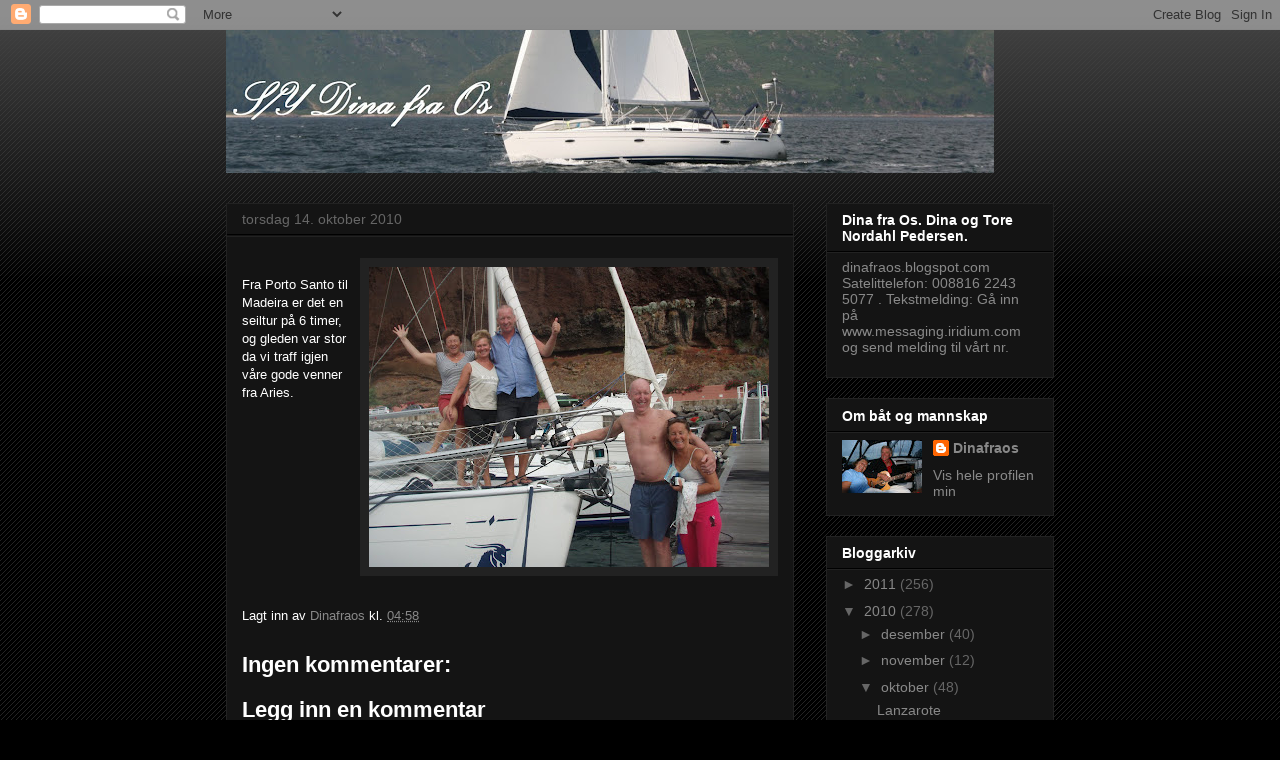

--- FILE ---
content_type: text/html; charset=UTF-8
request_url: https://dinafraos.blogspot.com/2010/10/fra-porto-santo-til-madeira-er-det-en.html
body_size: 11200
content:
<!DOCTYPE html>
<html class='v2' dir='ltr' lang='no'>
<head>
<link href='https://www.blogger.com/static/v1/widgets/335934321-css_bundle_v2.css' rel='stylesheet' type='text/css'/>
<meta content='width=1100' name='viewport'/>
<meta content='text/html; charset=UTF-8' http-equiv='Content-Type'/>
<meta content='blogger' name='generator'/>
<link href='https://dinafraos.blogspot.com/favicon.ico' rel='icon' type='image/x-icon'/>
<link href='http://dinafraos.blogspot.com/2010/10/fra-porto-santo-til-madeira-er-det-en.html' rel='canonical'/>
<link rel="alternate" type="application/atom+xml" title="S.Y. Dina fra Os - Atom" href="https://dinafraos.blogspot.com/feeds/posts/default" />
<link rel="alternate" type="application/rss+xml" title="S.Y. Dina fra Os - RSS" href="https://dinafraos.blogspot.com/feeds/posts/default?alt=rss" />
<link rel="service.post" type="application/atom+xml" title="S.Y. Dina fra Os - Atom" href="https://www.blogger.com/feeds/992770511035764625/posts/default" />

<link rel="alternate" type="application/atom+xml" title="S.Y. Dina fra Os - Atom" href="https://dinafraos.blogspot.com/feeds/7067148629489083527/comments/default" />
<!--Can't find substitution for tag [blog.ieCssRetrofitLinks]-->
<link href='https://blogger.googleusercontent.com/img/b/R29vZ2xl/AVvXsEiuhLiHong1AcdSgnyhAzJNsOWFMM5UbNmm40R-C1YbbmAOHLpnCgj1Ui3qJ2LKilhu0npBJnyIl5Q0WtLvj-9r1M-VuenkulHUzSDr4uUqBjTykNpJczhrifXfb-ksoXRf6cK46ko3uS4/s400/Mot+Madeira+031.JPG' rel='image_src'/>
<meta content='http://dinafraos.blogspot.com/2010/10/fra-porto-santo-til-madeira-er-det-en.html' property='og:url'/>
<meta content='S.Y. Dina fra Os' property='og:title'/>
<meta content='Fra Porto Santo til Madeira er det en seiltur på 6 timer, og gleden var stor da vi traff igjen våre gode venner fra Aries.' property='og:description'/>
<meta content='https://blogger.googleusercontent.com/img/b/R29vZ2xl/AVvXsEiuhLiHong1AcdSgnyhAzJNsOWFMM5UbNmm40R-C1YbbmAOHLpnCgj1Ui3qJ2LKilhu0npBJnyIl5Q0WtLvj-9r1M-VuenkulHUzSDr4uUqBjTykNpJczhrifXfb-ksoXRf6cK46ko3uS4/w1200-h630-p-k-no-nu/Mot+Madeira+031.JPG' property='og:image'/>
<title>S.Y. Dina fra Os</title>
<style id='page-skin-1' type='text/css'><!--
/*
-----------------------------------------------
Blogger Template Style
Name:     Awesome Inc.
Designer: Tina Chen
URL:      tinachen.org
----------------------------------------------- */
/* Content
----------------------------------------------- */
body {
font: normal normal 13px Arial, Tahoma, Helvetica, FreeSans, sans-serif;
color: #ffffff;
background: #000000 url(//www.blogblog.com/1kt/awesomeinc/body_background_dark.png) repeat scroll top left;
}
html body .content-outer {
min-width: 0;
max-width: 100%;
width: 100%;
}
a:link {
text-decoration: none;
color: #888888;
}
a:visited {
text-decoration: none;
color: #444444;
}
a:hover {
text-decoration: underline;
color: #cccccc;
}
.body-fauxcolumn-outer .cap-top {
position: absolute;
z-index: 1;
height: 276px;
width: 100%;
background: transparent url(//www.blogblog.com/1kt/awesomeinc/body_gradient_dark.png) repeat-x scroll top left;
_background-image: none;
}
/* Columns
----------------------------------------------- */
.content-inner {
padding: 0;
}
.header-inner .section {
margin: 0 16px;
}
.tabs-inner .section {
margin: 0 16px;
}
.main-inner {
padding-top: 30px;
}
.main-inner .column-center-inner,
.main-inner .column-left-inner,
.main-inner .column-right-inner {
padding: 0 5px;
}
*+html body .main-inner .column-center-inner {
margin-top: -30px;
}
#layout .main-inner .column-center-inner {
margin-top: 0;
}
/* Header
----------------------------------------------- */
.header-outer {
margin: 0 0 0 0;
background: transparent none repeat scroll 0 0;
}
.Header h1 {
font: normal bold 40px Arial, Tahoma, Helvetica, FreeSans, sans-serif;
color: #ffffff;
text-shadow: 0 0 -1px #000000;
}
.Header h1 a {
color: #ffffff;
}
.Header .description {
font: normal normal 14px Arial, Tahoma, Helvetica, FreeSans, sans-serif;
color: #ffffff;
}
.header-inner .Header .titlewrapper,
.header-inner .Header .descriptionwrapper {
padding-left: 0;
padding-right: 0;
margin-bottom: 0;
}
.header-inner .Header .titlewrapper {
padding-top: 22px;
}
/* Tabs
----------------------------------------------- */
.tabs-outer {
overflow: hidden;
position: relative;
background: #141414 none repeat scroll 0 0;
}
#layout .tabs-outer {
overflow: visible;
}
.tabs-cap-top, .tabs-cap-bottom {
position: absolute;
width: 100%;
border-top: 1px solid #222222;
}
.tabs-cap-bottom {
bottom: 0;
}
.tabs-inner .widget li a {
display: inline-block;
margin: 0;
padding: .6em 1.5em;
font: normal bold 14px Arial, Tahoma, Helvetica, FreeSans, sans-serif;
color: #ffffff;
border-top: 1px solid #222222;
border-bottom: 1px solid #222222;
border-left: 1px solid #222222;
height: 16px;
line-height: 16px;
}
.tabs-inner .widget li:last-child a {
border-right: 1px solid #222222;
}
.tabs-inner .widget li.selected a, .tabs-inner .widget li a:hover {
background: #444444 none repeat-x scroll 0 -100px;
color: #ffffff;
}
/* Headings
----------------------------------------------- */
h2 {
font: normal bold 14px Arial, Tahoma, Helvetica, FreeSans, sans-serif;
color: #ffffff;
}
/* Widgets
----------------------------------------------- */
.main-inner .section {
margin: 0 27px;
padding: 0;
}
.main-inner .column-left-outer,
.main-inner .column-right-outer {
margin-top: 0;
}
#layout .main-inner .column-left-outer,
#layout .main-inner .column-right-outer {
margin-top: 0;
}
.main-inner .column-left-inner,
.main-inner .column-right-inner {
background: transparent none repeat 0 0;
-moz-box-shadow: 0 0 0 rgba(0, 0, 0, .2);
-webkit-box-shadow: 0 0 0 rgba(0, 0, 0, .2);
-goog-ms-box-shadow: 0 0 0 rgba(0, 0, 0, .2);
box-shadow: 0 0 0 rgba(0, 0, 0, .2);
-moz-border-radius: 0;
-webkit-border-radius: 0;
-goog-ms-border-radius: 0;
border-radius: 0;
}
#layout .main-inner .column-left-inner,
#layout .main-inner .column-right-inner {
margin-top: 0;
}
.sidebar .widget {
font: normal normal 14px Arial, Tahoma, Helvetica, FreeSans, sans-serif;
color: #ffffff;
}
.sidebar .widget a:link {
color: #888888;
}
.sidebar .widget a:visited {
color: #444444;
}
.sidebar .widget a:hover {
color: #cccccc;
}
.sidebar .widget h2 {
text-shadow: 0 0 -1px #000000;
}
.main-inner .widget {
background-color: #141414;
border: 1px solid #222222;
padding: 0 15px 15px;
margin: 20px -16px;
-moz-box-shadow: 0 0 0 rgba(0, 0, 0, .2);
-webkit-box-shadow: 0 0 0 rgba(0, 0, 0, .2);
-goog-ms-box-shadow: 0 0 0 rgba(0, 0, 0, .2);
box-shadow: 0 0 0 rgba(0, 0, 0, .2);
-moz-border-radius: 0;
-webkit-border-radius: 0;
-goog-ms-border-radius: 0;
border-radius: 0;
}
.main-inner .widget h2 {
margin: 0 -15px;
padding: .6em 15px .5em;
border-bottom: 1px solid #000000;
}
.footer-inner .widget h2 {
padding: 0 0 .4em;
border-bottom: 1px solid #000000;
}
.main-inner .widget h2 + div, .footer-inner .widget h2 + div {
border-top: 1px solid #222222;
padding-top: 8px;
}
.main-inner .widget .widget-content {
margin: 0 -15px;
padding: 7px 15px 0;
}
.main-inner .widget ul, .main-inner .widget #ArchiveList ul.flat {
margin: -8px -15px 0;
padding: 0;
list-style: none;
}
.main-inner .widget #ArchiveList {
margin: -8px 0 0;
}
.main-inner .widget ul li, .main-inner .widget #ArchiveList ul.flat li {
padding: .5em 15px;
text-indent: 0;
color: #666666;
border-top: 1px solid #222222;
border-bottom: 1px solid #000000;
}
.main-inner .widget #ArchiveList ul li {
padding-top: .25em;
padding-bottom: .25em;
}
.main-inner .widget ul li:first-child, .main-inner .widget #ArchiveList ul.flat li:first-child {
border-top: none;
}
.main-inner .widget ul li:last-child, .main-inner .widget #ArchiveList ul.flat li:last-child {
border-bottom: none;
}
.post-body {
position: relative;
}
.main-inner .widget .post-body ul {
padding: 0 2.5em;
margin: .5em 0;
list-style: disc;
}
.main-inner .widget .post-body ul li {
padding: 0.25em 0;
margin-bottom: .25em;
color: #ffffff;
border: none;
}
.footer-inner .widget ul {
padding: 0;
list-style: none;
}
.widget .zippy {
color: #666666;
}
/* Posts
----------------------------------------------- */
body .main-inner .Blog {
padding: 0;
margin-bottom: 1em;
background-color: transparent;
border: none;
-moz-box-shadow: 0 0 0 rgba(0, 0, 0, 0);
-webkit-box-shadow: 0 0 0 rgba(0, 0, 0, 0);
-goog-ms-box-shadow: 0 0 0 rgba(0, 0, 0, 0);
box-shadow: 0 0 0 rgba(0, 0, 0, 0);
}
.main-inner .section:last-child .Blog:last-child {
padding: 0;
margin-bottom: 1em;
}
.main-inner .widget h2.date-header {
margin: 0 -15px 1px;
padding: 0 0 0 0;
font: normal normal 14px Arial, Tahoma, Helvetica, FreeSans, sans-serif;
color: #666666;
background: transparent none no-repeat scroll top left;
border-top: 0 solid #222222;
border-bottom: 1px solid #000000;
-moz-border-radius-topleft: 0;
-moz-border-radius-topright: 0;
-webkit-border-top-left-radius: 0;
-webkit-border-top-right-radius: 0;
border-top-left-radius: 0;
border-top-right-radius: 0;
position: static;
bottom: 100%;
right: 15px;
text-shadow: 0 0 -1px #000000;
}
.main-inner .widget h2.date-header span {
font: normal normal 14px Arial, Tahoma, Helvetica, FreeSans, sans-serif;
display: block;
padding: .5em 15px;
border-left: 0 solid #222222;
border-right: 0 solid #222222;
}
.date-outer {
position: relative;
margin: 30px 0 20px;
padding: 0 15px;
background-color: #141414;
border: 1px solid #222222;
-moz-box-shadow: 0 0 0 rgba(0, 0, 0, .2);
-webkit-box-shadow: 0 0 0 rgba(0, 0, 0, .2);
-goog-ms-box-shadow: 0 0 0 rgba(0, 0, 0, .2);
box-shadow: 0 0 0 rgba(0, 0, 0, .2);
-moz-border-radius: 0;
-webkit-border-radius: 0;
-goog-ms-border-radius: 0;
border-radius: 0;
}
.date-outer:first-child {
margin-top: 0;
}
.date-outer:last-child {
margin-bottom: 20px;
-moz-border-radius-bottomleft: 0;
-moz-border-radius-bottomright: 0;
-webkit-border-bottom-left-radius: 0;
-webkit-border-bottom-right-radius: 0;
-goog-ms-border-bottom-left-radius: 0;
-goog-ms-border-bottom-right-radius: 0;
border-bottom-left-radius: 0;
border-bottom-right-radius: 0;
}
.date-posts {
margin: 0 -15px;
padding: 0 15px;
clear: both;
}
.post-outer, .inline-ad {
border-top: 1px solid #222222;
margin: 0 -15px;
padding: 15px 15px;
}
.post-outer {
padding-bottom: 10px;
}
.post-outer:first-child {
padding-top: 0;
border-top: none;
}
.post-outer:last-child, .inline-ad:last-child {
border-bottom: none;
}
.post-body {
position: relative;
}
.post-body img {
padding: 8px;
background: #222222;
border: 1px solid transparent;
-moz-box-shadow: 0 0 0 rgba(0, 0, 0, .2);
-webkit-box-shadow: 0 0 0 rgba(0, 0, 0, .2);
box-shadow: 0 0 0 rgba(0, 0, 0, .2);
-moz-border-radius: 0;
-webkit-border-radius: 0;
border-radius: 0;
}
h3.post-title, h4 {
font: normal bold 22px Arial, Tahoma, Helvetica, FreeSans, sans-serif;
color: #ffffff;
}
h3.post-title a {
font: normal bold 22px Arial, Tahoma, Helvetica, FreeSans, sans-serif;
color: #ffffff;
}
h3.post-title a:hover {
color: #cccccc;
text-decoration: underline;
}
.post-header {
margin: 0 0 1em;
}
.post-body {
line-height: 1.4;
}
.post-outer h2 {
color: #ffffff;
}
.post-footer {
margin: 1.5em 0 0;
}
#blog-pager {
padding: 15px;
font-size: 120%;
background-color: #141414;
border: 1px solid #222222;
-moz-box-shadow: 0 0 0 rgba(0, 0, 0, .2);
-webkit-box-shadow: 0 0 0 rgba(0, 0, 0, .2);
-goog-ms-box-shadow: 0 0 0 rgba(0, 0, 0, .2);
box-shadow: 0 0 0 rgba(0, 0, 0, .2);
-moz-border-radius: 0;
-webkit-border-radius: 0;
-goog-ms-border-radius: 0;
border-radius: 0;
-moz-border-radius-topleft: 0;
-moz-border-radius-topright: 0;
-webkit-border-top-left-radius: 0;
-webkit-border-top-right-radius: 0;
-goog-ms-border-top-left-radius: 0;
-goog-ms-border-top-right-radius: 0;
border-top-left-radius: 0;
border-top-right-radius-topright: 0;
margin-top: 1em;
}
.blog-feeds, .post-feeds {
margin: 1em 0;
text-align: center;
color: #ffffff;
}
.blog-feeds a, .post-feeds a {
color: #888888;
}
.blog-feeds a:visited, .post-feeds a:visited {
color: #444444;
}
.blog-feeds a:hover, .post-feeds a:hover {
color: #cccccc;
}
.post-outer .comments {
margin-top: 2em;
}
/* Comments
----------------------------------------------- */
.comments .comments-content .icon.blog-author {
background-repeat: no-repeat;
background-image: url([data-uri]);
}
.comments .comments-content .loadmore a {
border-top: 1px solid #222222;
border-bottom: 1px solid #222222;
}
.comments .continue {
border-top: 2px solid #222222;
}
/* Footer
----------------------------------------------- */
.footer-outer {
margin: -0 0 -1px;
padding: 0 0 0;
color: #ffffff;
overflow: hidden;
}
.footer-fauxborder-left {
border-top: 1px solid #222222;
background: #141414 none repeat scroll 0 0;
-moz-box-shadow: 0 0 0 rgba(0, 0, 0, .2);
-webkit-box-shadow: 0 0 0 rgba(0, 0, 0, .2);
-goog-ms-box-shadow: 0 0 0 rgba(0, 0, 0, .2);
box-shadow: 0 0 0 rgba(0, 0, 0, .2);
margin: 0 -0;
}
/* Mobile
----------------------------------------------- */
body.mobile {
background-size: auto;
}
.mobile .body-fauxcolumn-outer {
background: transparent none repeat scroll top left;
}
*+html body.mobile .main-inner .column-center-inner {
margin-top: 0;
}
.mobile .main-inner .widget {
padding: 0 0 15px;
}
.mobile .main-inner .widget h2 + div,
.mobile .footer-inner .widget h2 + div {
border-top: none;
padding-top: 0;
}
.mobile .footer-inner .widget h2 {
padding: 0.5em 0;
border-bottom: none;
}
.mobile .main-inner .widget .widget-content {
margin: 0;
padding: 7px 0 0;
}
.mobile .main-inner .widget ul,
.mobile .main-inner .widget #ArchiveList ul.flat {
margin: 0 -15px 0;
}
.mobile .main-inner .widget h2.date-header {
right: 0;
}
.mobile .date-header span {
padding: 0.4em 0;
}
.mobile .date-outer:first-child {
margin-bottom: 0;
border: 1px solid #222222;
-moz-border-radius-topleft: 0;
-moz-border-radius-topright: 0;
-webkit-border-top-left-radius: 0;
-webkit-border-top-right-radius: 0;
-goog-ms-border-top-left-radius: 0;
-goog-ms-border-top-right-radius: 0;
border-top-left-radius: 0;
border-top-right-radius: 0;
}
.mobile .date-outer {
border-color: #222222;
border-width: 0 1px 1px;
}
.mobile .date-outer:last-child {
margin-bottom: 0;
}
.mobile .main-inner {
padding: 0;
}
.mobile .header-inner .section {
margin: 0;
}
.mobile .post-outer, .mobile .inline-ad {
padding: 5px 0;
}
.mobile .tabs-inner .section {
margin: 0 10px;
}
.mobile .main-inner .widget h2 {
margin: 0;
padding: 0;
}
.mobile .main-inner .widget h2.date-header span {
padding: 0;
}
.mobile .main-inner .widget .widget-content {
margin: 0;
padding: 7px 0 0;
}
.mobile #blog-pager {
border: 1px solid transparent;
background: #141414 none repeat scroll 0 0;
}
.mobile .main-inner .column-left-inner,
.mobile .main-inner .column-right-inner {
background: transparent none repeat 0 0;
-moz-box-shadow: none;
-webkit-box-shadow: none;
-goog-ms-box-shadow: none;
box-shadow: none;
}
.mobile .date-posts {
margin: 0;
padding: 0;
}
.mobile .footer-fauxborder-left {
margin: 0;
border-top: inherit;
}
.mobile .main-inner .section:last-child .Blog:last-child {
margin-bottom: 0;
}
.mobile-index-contents {
color: #ffffff;
}
.mobile .mobile-link-button {
background: #888888 none repeat scroll 0 0;
}
.mobile-link-button a:link, .mobile-link-button a:visited {
color: #ffffff;
}
.mobile .tabs-inner .PageList .widget-content {
background: transparent;
border-top: 1px solid;
border-color: #222222;
color: #ffffff;
}
.mobile .tabs-inner .PageList .widget-content .pagelist-arrow {
border-left: 1px solid #222222;
}

--></style>
<style id='template-skin-1' type='text/css'><!--
body {
min-width: 860px;
}
.content-outer, .content-fauxcolumn-outer, .region-inner {
min-width: 860px;
max-width: 860px;
_width: 860px;
}
.main-inner .columns {
padding-left: 0px;
padding-right: 260px;
}
.main-inner .fauxcolumn-center-outer {
left: 0px;
right: 260px;
/* IE6 does not respect left and right together */
_width: expression(this.parentNode.offsetWidth -
parseInt("0px") -
parseInt("260px") + 'px');
}
.main-inner .fauxcolumn-left-outer {
width: 0px;
}
.main-inner .fauxcolumn-right-outer {
width: 260px;
}
.main-inner .column-left-outer {
width: 0px;
right: 100%;
margin-left: -0px;
}
.main-inner .column-right-outer {
width: 260px;
margin-right: -260px;
}
#layout {
min-width: 0;
}
#layout .content-outer {
min-width: 0;
width: 800px;
}
#layout .region-inner {
min-width: 0;
width: auto;
}
body#layout div.add_widget {
padding: 8px;
}
body#layout div.add_widget a {
margin-left: 32px;
}
--></style>
<link href='https://www.blogger.com/dyn-css/authorization.css?targetBlogID=992770511035764625&amp;zx=64ec9506-0aa1-431d-9508-a39b8fbb427c' media='none' onload='if(media!=&#39;all&#39;)media=&#39;all&#39;' rel='stylesheet'/><noscript><link href='https://www.blogger.com/dyn-css/authorization.css?targetBlogID=992770511035764625&amp;zx=64ec9506-0aa1-431d-9508-a39b8fbb427c' rel='stylesheet'/></noscript>
<meta name='google-adsense-platform-account' content='ca-host-pub-1556223355139109'/>
<meta name='google-adsense-platform-domain' content='blogspot.com'/>

</head>
<body class='loading variant-dark'>
<div class='navbar section' id='navbar' name='Navbar'><div class='widget Navbar' data-version='1' id='Navbar1'><script type="text/javascript">
    function setAttributeOnload(object, attribute, val) {
      if(window.addEventListener) {
        window.addEventListener('load',
          function(){ object[attribute] = val; }, false);
      } else {
        window.attachEvent('onload', function(){ object[attribute] = val; });
      }
    }
  </script>
<div id="navbar-iframe-container"></div>
<script type="text/javascript" src="https://apis.google.com/js/platform.js"></script>
<script type="text/javascript">
      gapi.load("gapi.iframes:gapi.iframes.style.bubble", function() {
        if (gapi.iframes && gapi.iframes.getContext) {
          gapi.iframes.getContext().openChild({
              url: 'https://www.blogger.com/navbar/992770511035764625?po\x3d7067148629489083527\x26origin\x3dhttps://dinafraos.blogspot.com',
              where: document.getElementById("navbar-iframe-container"),
              id: "navbar-iframe"
          });
        }
      });
    </script><script type="text/javascript">
(function() {
var script = document.createElement('script');
script.type = 'text/javascript';
script.src = '//pagead2.googlesyndication.com/pagead/js/google_top_exp.js';
var head = document.getElementsByTagName('head')[0];
if (head) {
head.appendChild(script);
}})();
</script>
</div></div>
<div class='body-fauxcolumns'>
<div class='fauxcolumn-outer body-fauxcolumn-outer'>
<div class='cap-top'>
<div class='cap-left'></div>
<div class='cap-right'></div>
</div>
<div class='fauxborder-left'>
<div class='fauxborder-right'></div>
<div class='fauxcolumn-inner'>
</div>
</div>
<div class='cap-bottom'>
<div class='cap-left'></div>
<div class='cap-right'></div>
</div>
</div>
</div>
<div class='content'>
<div class='content-fauxcolumns'>
<div class='fauxcolumn-outer content-fauxcolumn-outer'>
<div class='cap-top'>
<div class='cap-left'></div>
<div class='cap-right'></div>
</div>
<div class='fauxborder-left'>
<div class='fauxborder-right'></div>
<div class='fauxcolumn-inner'>
</div>
</div>
<div class='cap-bottom'>
<div class='cap-left'></div>
<div class='cap-right'></div>
</div>
</div>
</div>
<div class='content-outer'>
<div class='content-cap-top cap-top'>
<div class='cap-left'></div>
<div class='cap-right'></div>
</div>
<div class='fauxborder-left content-fauxborder-left'>
<div class='fauxborder-right content-fauxborder-right'></div>
<div class='content-inner'>
<header>
<div class='header-outer'>
<div class='header-cap-top cap-top'>
<div class='cap-left'></div>
<div class='cap-right'></div>
</div>
<div class='fauxborder-left header-fauxborder-left'>
<div class='fauxborder-right header-fauxborder-right'></div>
<div class='region-inner header-inner'>
<div class='header section' id='header' name='Overskrift'><div class='widget Header' data-version='1' id='Header1'>
<div id='header-inner'>
<a href='https://dinafraos.blogspot.com/' style='display: block'>
<img alt='S.Y. Dina fra Os' height='143px; ' id='Header1_headerimg' src='https://blogger.googleusercontent.com/img/b/R29vZ2xl/AVvXsEgxB8ZtlPX4SCEf9FMOxn5GJoI3zcpv3M7tqIsTMPOkU9WRg-6gpZYcKvXbH7bcMXtNGLusmDXnet6mg7HY41DcDvAxpDFgg1vVBuhtR9VV3gqDBT3TE0Hf5iEQuK0lmBezkr8TEABpHnA/s768/dina-fra-os-2.jpg' style='display: block' width='768px; '/>
</a>
</div>
</div></div>
</div>
</div>
<div class='header-cap-bottom cap-bottom'>
<div class='cap-left'></div>
<div class='cap-right'></div>
</div>
</div>
</header>
<div class='tabs-outer'>
<div class='tabs-cap-top cap-top'>
<div class='cap-left'></div>
<div class='cap-right'></div>
</div>
<div class='fauxborder-left tabs-fauxborder-left'>
<div class='fauxborder-right tabs-fauxborder-right'></div>
<div class='region-inner tabs-inner'>
<div class='tabs no-items section' id='crosscol' name='Krysskolonne'></div>
<div class='tabs no-items section' id='crosscol-overflow' name='Cross-Column 2'></div>
</div>
</div>
<div class='tabs-cap-bottom cap-bottom'>
<div class='cap-left'></div>
<div class='cap-right'></div>
</div>
</div>
<div class='main-outer'>
<div class='main-cap-top cap-top'>
<div class='cap-left'></div>
<div class='cap-right'></div>
</div>
<div class='fauxborder-left main-fauxborder-left'>
<div class='fauxborder-right main-fauxborder-right'></div>
<div class='region-inner main-inner'>
<div class='columns fauxcolumns'>
<div class='fauxcolumn-outer fauxcolumn-center-outer'>
<div class='cap-top'>
<div class='cap-left'></div>
<div class='cap-right'></div>
</div>
<div class='fauxborder-left'>
<div class='fauxborder-right'></div>
<div class='fauxcolumn-inner'>
</div>
</div>
<div class='cap-bottom'>
<div class='cap-left'></div>
<div class='cap-right'></div>
</div>
</div>
<div class='fauxcolumn-outer fauxcolumn-left-outer'>
<div class='cap-top'>
<div class='cap-left'></div>
<div class='cap-right'></div>
</div>
<div class='fauxborder-left'>
<div class='fauxborder-right'></div>
<div class='fauxcolumn-inner'>
</div>
</div>
<div class='cap-bottom'>
<div class='cap-left'></div>
<div class='cap-right'></div>
</div>
</div>
<div class='fauxcolumn-outer fauxcolumn-right-outer'>
<div class='cap-top'>
<div class='cap-left'></div>
<div class='cap-right'></div>
</div>
<div class='fauxborder-left'>
<div class='fauxborder-right'></div>
<div class='fauxcolumn-inner'>
</div>
</div>
<div class='cap-bottom'>
<div class='cap-left'></div>
<div class='cap-right'></div>
</div>
</div>
<!-- corrects IE6 width calculation -->
<div class='columns-inner'>
<div class='column-center-outer'>
<div class='column-center-inner'>
<div class='main section' id='main' name='Hoveddel'><div class='widget Blog' data-version='1' id='Blog1'>
<div class='blog-posts hfeed'>

          <div class="date-outer">
        
<h2 class='date-header'><span>torsdag 14. oktober 2010</span></h2>

          <div class="date-posts">
        
<div class='post-outer'>
<div class='post hentry uncustomized-post-template' itemprop='blogPost' itemscope='itemscope' itemtype='http://schema.org/BlogPosting'>
<meta content='https://blogger.googleusercontent.com/img/b/R29vZ2xl/AVvXsEiuhLiHong1AcdSgnyhAzJNsOWFMM5UbNmm40R-C1YbbmAOHLpnCgj1Ui3qJ2LKilhu0npBJnyIl5Q0WtLvj-9r1M-VuenkulHUzSDr4uUqBjTykNpJczhrifXfb-ksoXRf6cK46ko3uS4/s400/Mot+Madeira+031.JPG' itemprop='image_url'/>
<meta content='992770511035764625' itemprop='blogId'/>
<meta content='7067148629489083527' itemprop='postId'/>
<a name='7067148629489083527'></a>
<div class='post-header'>
<div class='post-header-line-1'></div>
</div>
<div class='post-body entry-content' id='post-body-7067148629489083527' itemprop='description articleBody'>
<a href="https://blogger.googleusercontent.com/img/b/R29vZ2xl/AVvXsEiuhLiHong1AcdSgnyhAzJNsOWFMM5UbNmm40R-C1YbbmAOHLpnCgj1Ui3qJ2LKilhu0npBJnyIl5Q0WtLvj-9r1M-VuenkulHUzSDr4uUqBjTykNpJczhrifXfb-ksoXRf6cK46ko3uS4/s1600/Mot+Madeira+031.JPG"><img alt="" border="0" id="BLOGGER_PHOTO_ID_5527871335779150930" src="https://blogger.googleusercontent.com/img/b/R29vZ2xl/AVvXsEiuhLiHong1AcdSgnyhAzJNsOWFMM5UbNmm40R-C1YbbmAOHLpnCgj1Ui3qJ2LKilhu0npBJnyIl5Q0WtLvj-9r1M-VuenkulHUzSDr4uUqBjTykNpJczhrifXfb-ksoXRf6cK46ko3uS4/s400/Mot+Madeira+031.JPG" style="MARGIN: 0px 0px 10px 10px; WIDTH: 400px; FLOAT: right; HEIGHT: 300px; CURSOR: hand" /></a><br /><div>Fra Porto Santo til Madeira er det en seiltur på 6 timer, og gleden var stor da vi traff igjen våre gode venner fra Aries.</div>
<div style='clear: both;'></div>
</div>
<div class='post-footer'>
<div class='post-footer-line post-footer-line-1'>
<span class='post-author vcard'>
Lagt inn av
<span class='fn' itemprop='author' itemscope='itemscope' itemtype='http://schema.org/Person'>
<meta content='https://www.blogger.com/profile/04799841123414774162' itemprop='url'/>
<a class='g-profile' href='https://www.blogger.com/profile/04799841123414774162' rel='author' title='author profile'>
<span itemprop='name'>Dinafraos</span>
</a>
</span>
</span>
<span class='post-timestamp'>
kl.
<meta content='http://dinafraos.blogspot.com/2010/10/fra-porto-santo-til-madeira-er-det-en.html' itemprop='url'/>
<a class='timestamp-link' href='https://dinafraos.blogspot.com/2010/10/fra-porto-santo-til-madeira-er-det-en.html' rel='bookmark' title='permanent link'><abbr class='published' itemprop='datePublished' title='2010-10-14T04:58:00-07:00'>04:58</abbr></a>
</span>
<span class='post-comment-link'>
</span>
<span class='post-icons'>
<span class='item-control blog-admin pid-1124305854'>
<a href='https://www.blogger.com/post-edit.g?blogID=992770511035764625&postID=7067148629489083527&from=pencil' title='Rediger innlegg'>
<img alt='' class='icon-action' height='18' src='https://resources.blogblog.com/img/icon18_edit_allbkg.gif' width='18'/>
</a>
</span>
</span>
<div class='post-share-buttons goog-inline-block'>
</div>
</div>
<div class='post-footer-line post-footer-line-2'>
<span class='post-labels'>
</span>
</div>
<div class='post-footer-line post-footer-line-3'>
<span class='post-location'>
</span>
</div>
</div>
</div>
<div class='comments' id='comments'>
<a name='comments'></a>
<h4>Ingen kommentarer:</h4>
<div id='Blog1_comments-block-wrapper'>
<dl class='avatar-comment-indent' id='comments-block'>
</dl>
</div>
<p class='comment-footer'>
<div class='comment-form'>
<a name='comment-form'></a>
<h4 id='comment-post-message'>Legg inn en kommentar</h4>
<p>
</p>
<a href='https://www.blogger.com/comment/frame/992770511035764625?po=7067148629489083527&hl=no&saa=85391&origin=https://dinafraos.blogspot.com' id='comment-editor-src'></a>
<iframe allowtransparency='true' class='blogger-iframe-colorize blogger-comment-from-post' frameborder='0' height='410px' id='comment-editor' name='comment-editor' src='' width='100%'></iframe>
<script src='https://www.blogger.com/static/v1/jsbin/2830521187-comment_from_post_iframe.js' type='text/javascript'></script>
<script type='text/javascript'>
      BLOG_CMT_createIframe('https://www.blogger.com/rpc_relay.html');
    </script>
</div>
</p>
</div>
</div>

        </div></div>
      
</div>
<div class='blog-pager' id='blog-pager'>
<span id='blog-pager-newer-link'>
<a class='blog-pager-newer-link' href='https://dinafraos.blogspot.com/2010/10/per-var-mest-fornyd-med-en-10-l.html' id='Blog1_blog-pager-newer-link' title='Nyere innlegg'>Nyere innlegg</a>
</span>
<span id='blog-pager-older-link'>
<a class='blog-pager-older-link' href='https://dinafraos.blogspot.com/2010/10/madeira-er-fantastisk-med-hyggelige.html' id='Blog1_blog-pager-older-link' title='Eldre innlegg'>Eldre innlegg</a>
</span>
<a class='home-link' href='https://dinafraos.blogspot.com/'>Startsiden</a>
</div>
<div class='clear'></div>
<div class='post-feeds'>
<div class='feed-links'>
Abonner på:
<a class='feed-link' href='https://dinafraos.blogspot.com/feeds/7067148629489083527/comments/default' target='_blank' type='application/atom+xml'>Legg inn kommentarer (Atom)</a>
</div>
</div>
</div></div>
</div>
</div>
<div class='column-left-outer'>
<div class='column-left-inner'>
<aside>
</aside>
</div>
</div>
<div class='column-right-outer'>
<div class='column-right-inner'>
<aside>
<div class='sidebar section' id='sidebar-right-1'><div class='widget PageList' data-version='1' id='PageList1'>
<h2>Dina fra Os. Dina og Tore Nordahl Pedersen.</h2>
<div class='widget-content'>
<ul>
<li>
<a href='https://dinafraos.blogspot.com/'>dinafraos.blogspot.com Satelittelefon: 008816 2243 5077 . Tekstmelding: Gå inn på www.messaging.iridium.com og send melding til vårt nr.</a>
</li>
</ul>
<div class='clear'></div>
</div>
</div><div class='widget Profile' data-version='1' id='Profile1'>
<h2>Om båt og mannskap</h2>
<div class='widget-content'>
<a href='https://www.blogger.com/profile/04799841123414774162'><img alt='Bildet mitt' class='profile-img' height='53' src='//3.bp.blogspot.com/_8x7wQsDx624/S6itZb7fLUI/AAAAAAAAACg/ZGs6G_Jr9VU/S220-s80/Sommerferie+2008+Tone+og+Tor+Atle+-+2+044.jpg' width='80'/></a>
<dl class='profile-datablock'>
<dt class='profile-data'>
<a class='profile-name-link g-profile' href='https://www.blogger.com/profile/04799841123414774162' rel='author' style='background-image: url(//www.blogger.com/img/logo-16.png);'>
Dinafraos
</a>
</dt>
</dl>
<a class='profile-link' href='https://www.blogger.com/profile/04799841123414774162' rel='author'>Vis hele profilen min</a>
<div class='clear'></div>
</div>
</div><div class='widget BlogArchive' data-version='1' id='BlogArchive1'>
<h2>Bloggarkiv</h2>
<div class='widget-content'>
<div id='ArchiveList'>
<div id='BlogArchive1_ArchiveList'>
<ul class='hierarchy'>
<li class='archivedate collapsed'>
<a class='toggle' href='javascript:void(0)'>
<span class='zippy'>

        &#9658;&#160;
      
</span>
</a>
<a class='post-count-link' href='https://dinafraos.blogspot.com/2011/'>
2011
</a>
<span class='post-count' dir='ltr'>(256)</span>
<ul class='hierarchy'>
<li class='archivedate collapsed'>
<a class='toggle' href='javascript:void(0)'>
<span class='zippy'>

        &#9658;&#160;
      
</span>
</a>
<a class='post-count-link' href='https://dinafraos.blogspot.com/2011/08/'>
august
</a>
<span class='post-count' dir='ltr'>(25)</span>
</li>
</ul>
<ul class='hierarchy'>
<li class='archivedate collapsed'>
<a class='toggle' href='javascript:void(0)'>
<span class='zippy'>

        &#9658;&#160;
      
</span>
</a>
<a class='post-count-link' href='https://dinafraos.blogspot.com/2011/07/'>
juli
</a>
<span class='post-count' dir='ltr'>(28)</span>
</li>
</ul>
<ul class='hierarchy'>
<li class='archivedate collapsed'>
<a class='toggle' href='javascript:void(0)'>
<span class='zippy'>

        &#9658;&#160;
      
</span>
</a>
<a class='post-count-link' href='https://dinafraos.blogspot.com/2011/06/'>
juni
</a>
<span class='post-count' dir='ltr'>(33)</span>
</li>
</ul>
<ul class='hierarchy'>
<li class='archivedate collapsed'>
<a class='toggle' href='javascript:void(0)'>
<span class='zippy'>

        &#9658;&#160;
      
</span>
</a>
<a class='post-count-link' href='https://dinafraos.blogspot.com/2011/05/'>
mai
</a>
<span class='post-count' dir='ltr'>(12)</span>
</li>
</ul>
<ul class='hierarchy'>
<li class='archivedate collapsed'>
<a class='toggle' href='javascript:void(0)'>
<span class='zippy'>

        &#9658;&#160;
      
</span>
</a>
<a class='post-count-link' href='https://dinafraos.blogspot.com/2011/04/'>
april
</a>
<span class='post-count' dir='ltr'>(45)</span>
</li>
</ul>
<ul class='hierarchy'>
<li class='archivedate collapsed'>
<a class='toggle' href='javascript:void(0)'>
<span class='zippy'>

        &#9658;&#160;
      
</span>
</a>
<a class='post-count-link' href='https://dinafraos.blogspot.com/2011/03/'>
mars
</a>
<span class='post-count' dir='ltr'>(12)</span>
</li>
</ul>
<ul class='hierarchy'>
<li class='archivedate collapsed'>
<a class='toggle' href='javascript:void(0)'>
<span class='zippy'>

        &#9658;&#160;
      
</span>
</a>
<a class='post-count-link' href='https://dinafraos.blogspot.com/2011/02/'>
februar
</a>
<span class='post-count' dir='ltr'>(43)</span>
</li>
</ul>
<ul class='hierarchy'>
<li class='archivedate collapsed'>
<a class='toggle' href='javascript:void(0)'>
<span class='zippy'>

        &#9658;&#160;
      
</span>
</a>
<a class='post-count-link' href='https://dinafraos.blogspot.com/2011/01/'>
januar
</a>
<span class='post-count' dir='ltr'>(58)</span>
</li>
</ul>
</li>
</ul>
<ul class='hierarchy'>
<li class='archivedate expanded'>
<a class='toggle' href='javascript:void(0)'>
<span class='zippy toggle-open'>

        &#9660;&#160;
      
</span>
</a>
<a class='post-count-link' href='https://dinafraos.blogspot.com/2010/'>
2010
</a>
<span class='post-count' dir='ltr'>(278)</span>
<ul class='hierarchy'>
<li class='archivedate collapsed'>
<a class='toggle' href='javascript:void(0)'>
<span class='zippy'>

        &#9658;&#160;
      
</span>
</a>
<a class='post-count-link' href='https://dinafraos.blogspot.com/2010/12/'>
desember
</a>
<span class='post-count' dir='ltr'>(40)</span>
</li>
</ul>
<ul class='hierarchy'>
<li class='archivedate collapsed'>
<a class='toggle' href='javascript:void(0)'>
<span class='zippy'>

        &#9658;&#160;
      
</span>
</a>
<a class='post-count-link' href='https://dinafraos.blogspot.com/2010/11/'>
november
</a>
<span class='post-count' dir='ltr'>(12)</span>
</li>
</ul>
<ul class='hierarchy'>
<li class='archivedate expanded'>
<a class='toggle' href='javascript:void(0)'>
<span class='zippy toggle-open'>

        &#9660;&#160;
      
</span>
</a>
<a class='post-count-link' href='https://dinafraos.blogspot.com/2010/10/'>
oktober
</a>
<span class='post-count' dir='ltr'>(48)</span>
<ul class='posts'>
<li><a href='https://dinafraos.blogspot.com/2010/10/lanzarote.html'>Lanzarote</a></li>
<li><a href='https://dinafraos.blogspot.com/2010/10/kveldsidyll-i-marina-rubicon-pa.html'>Kveldsidyll i Marina Rubicon på Lanzarote.</a></li>
<li><a href='https://dinafraos.blogspot.com/2010/10/pa-grasiosa-var-det-enartig-dvstum-mann.html'>På Grasiosa var det enartig døvstum mann &quot; Pedro&quot; ...</a></li>
<li><a href='https://dinafraos.blogspot.com/2010/10/vi-samlet-oss-sammen-og-gikk-til-felles.html'>Vi samlet oss sammen og gikk til felles dugnad.</a></li>
<li><a href='https://dinafraos.blogspot.com/2010/10/dugnadsgjengen-ferdig-med-frste-jobben.html'>Dugnadsgjengen ferdig med første jobben.</a></li>
<li><a href='https://dinafraos.blogspot.com/2010/10/sa-var-det-dina-fra-os-sin-tur.html'>Så var det &quot;Dina fra Os &quot; sin tur.</a></li>
<li><a href='https://dinafraos.blogspot.com/2010/10/fritjov-gikk-til-jobben-med-ddsforakt.html'>Fritjov gikk til jobben med dødsforakt.</a></li>
<li><a href='https://dinafraos.blogspot.com/2010/10/dina-gjorde-en-kjempejobb.html'>Dina gjorde en kjempejobb.....</a></li>
<li><a href='https://dinafraos.blogspot.com/2010/10/blog-post_23.html'>....og måtte skrubbes etterpå.</a></li>
<li><a href='https://dinafraos.blogspot.com/2010/10/blog-post.html'>....og Jarl måtte nedkjøles !</a></li>
<li><a href='https://dinafraos.blogspot.com/2010/10/og-til-slutt-var-det-et-velfortjent-bad.html'>Og til slutt var det et velfortjent bad.</a></li>
<li><a href='https://dinafraos.blogspot.com/2010/10/dina-fra-os-nyvasket-og-pen-og-klar-for.html'>Dina fra Os nyvasket og pen, og klar for nye eventyr.</a></li>
<li><a href='https://dinafraos.blogspot.com/2010/10/grasiosa.html'>Grasiosa</a></li>
<li><a href='https://dinafraos.blogspot.com/2010/10/vi-ankret-opp-ved-en-fin-sandstrand.html'>Vi ankret opp ved en fin sandstrand. Ole og Fritjo...</a></li>
<li><a href='https://dinafraos.blogspot.com/2010/10/ya-var-enda-ikke-turistifisert.html'>Øya var enda ikke turistifisert. Bare hvite hus me...</a></li>
<li><a href='https://dinafraos.blogspot.com/2010/10/ingen-asfalt-bare-sand-i-gatene.html'>Ingen asfalt, bare sand i gatene.</a></li>
<li><a href='https://dinafraos.blogspot.com/2010/10/vi-storkoste-oss-pa-grasiosa.html'>Vi storkoste oss på Grasiosa.</a></li>
<li><a href='https://dinafraos.blogspot.com/2010/10/pa-besk-hos-den-lokale-handelsmannen.html'>På besøk hos den lokale handelsmannen.</a></li>
<li><a href='https://dinafraos.blogspot.com/2010/10/dina-ole-jarl-og-fritjov-pa-grasiosa.html'>Dina, Ole, Jarl og Fritjov på Grasiosa.</a></li>
<li><a href='https://dinafraos.blogspot.com/2010/10/ole-opp-for-hente-kokusntter.html'>Ole opp for å hente kokusnøtter.</a></li>
<li><a href='https://dinafraos.blogspot.com/2010/10/tfft-nar-hav-mter-land-pa-vulkanya.html'>Tøfft når hav møter land på vulkanøya Madeira.</a></li>
<li><a href='https://dinafraos.blogspot.com/2010/10/siri-og-marianne-og-resten-av-gjengen.html'>Siri og Marianne og resten av gjengen på badetur t...</a></li>
<li><a href='https://dinafraos.blogspot.com/2010/10/madeira.html'>Madeira</a></li>
<li><a href='https://dinafraos.blogspot.com/2010/10/mot-madeira.html'>Mot Madeira</a></li>
<li><a href='https://dinafraos.blogspot.com/2010/10/gunn-klar-for-vaktskifte.html'>Gunn klar for vaktskifte.</a></li>
<li><a href='https://dinafraos.blogspot.com/2010/10/det-ble-heldigvis-noen-rolige-dager.html'>Det ble heldigvis noen rolige dager også. Da var d...</a></li>
<li><a href='https://dinafraos.blogspot.com/2010/10/gunn-og-dina-pa-vakt.html'>Gunn og Dina på vakt.</a></li>
<li><a href='https://dinafraos.blogspot.com/2010/10/endelig-den-lille-ya-porto-santo-i.html'>&quot;ENDELIG&quot; Den lille øya Porto Santo i sikte. Denne...</a></li>
<li><a href='https://dinafraos.blogspot.com/2010/10/vinden-uteble-siste-dagen.html'>Vinden uteble siste dagen. Vi var veldig spendte p...</a></li>
<li><a href='https://dinafraos.blogspot.com/2010/10/endel-smareperasjoner-matte-til-etter.html'>Endel småreperasjoner måtte til etter alt uværet.</a></li>
<li><a href='https://dinafraos.blogspot.com/2010/10/damene-koste-seg-med-handle-inn-nye.html'>Damene koste seg med å handle inn nye forsyninger,...</a></li>
<li><a href='https://dinafraos.blogspot.com/2010/10/per-var-mest-fornyd-med-en-10-l.html'>Per var mest fornøyd med en 10 l. rødvin for 80 kr.</a></li>
<li><a href='https://dinafraos.blogspot.com/2010/10/fra-porto-santo-til-madeira-er-det-en.html'>Fra Porto Santo til Madeira er det en seiltur på 6...</a></li>
<li><a href='https://dinafraos.blogspot.com/2010/10/madeira-er-fantastisk-med-hyggelige.html'>Madeira er fantastisk, med hyggelige mennsker og e...</a></li>
<li><a href='https://dinafraos.blogspot.com/2010/10/i-de-bratte-fjellsidene-vokste-det.html'>I de bratte fjellsidene vokste det banantrær og an...</a></li>
<li><a href='https://dinafraos.blogspot.com/2010/10/vi-leiet-bil-og-utforsket-hele-ya.html'>Vi leiet bil og utforsket hele øya.</a></li>
<li><a href='https://dinafraos.blogspot.com/2010/10/siste-dagen-med-gunn-og-per-var-vi.html'>Siste dagen med Gunn og Per var vi turister i hove...</a></li>
<li><a href='https://dinafraos.blogspot.com/2010/10/mazarron-til-sueta.html'>Mazarron til Sueta</a></li>
<li><a href='https://dinafraos.blogspot.com/2010/10/jubilanten-sammen-med-anne-karin-og.html'>Jubilanten sammen med Anne Karin og Magne, + Dina ...</a></li>
<li><a href='https://dinafraos.blogspot.com/2010/10/men-vi-matte-videre-pa-ferden.html'>Men vi måtte videre på ferden. Seilte avgårde med ...</a></li>
<li><a href='https://dinafraos.blogspot.com/2010/10/overnattet-i-puerto-banus-og-sa-pa-alle.html'>Overnattet i Puerto Banus og så på alle fasion but...</a></li>
<li><a href='https://dinafraos.blogspot.com/2010/10/godt-komme-tilbake-til-havet-kikke-pa.html'>Godt å komme tilbake til havet å kikke på delfinen...</a></li>
<li><a href='https://dinafraos.blogspot.com/2010/10/en-fantastisk-tur-over-gibraltarstredet.html'>En fantastisk tur over Gibraltarstredet til Sueta ...</a></li>
<li><a href='https://dinafraos.blogspot.com/2010/10/sueta-er-bare-en-drm.html'>Sueta er bare en drøm........</a></li>
<li><a href='https://dinafraos.blogspot.com/2010/10/med-blide-damer-og-masse-historie.html'>Med blide damer og masse historie.</a></li>
<li><a href='https://dinafraos.blogspot.com/2010/10/livet-er-fantastisk-sammen-med-gode.html'>Livet er fantastisk sammen med gode venner........</a></li>
<li><a href='https://dinafraos.blogspot.com/2010/10/vi-er-kommet-til-muslimland.html'>Vi er kommet til muslimland......</a></li>
<li><a href='https://dinafraos.blogspot.com/2010/10/vi-flyter-videre-pa-lykkelige-dager-og.html'>Vi flyter videre på lykkelige dager, og imorgen gå...</a></li>
</ul>
</li>
</ul>
<ul class='hierarchy'>
<li class='archivedate collapsed'>
<a class='toggle' href='javascript:void(0)'>
<span class='zippy'>

        &#9658;&#160;
      
</span>
</a>
<a class='post-count-link' href='https://dinafraos.blogspot.com/2010/09/'>
september
</a>
<span class='post-count' dir='ltr'>(31)</span>
</li>
</ul>
<ul class='hierarchy'>
<li class='archivedate collapsed'>
<a class='toggle' href='javascript:void(0)'>
<span class='zippy'>

        &#9658;&#160;
      
</span>
</a>
<a class='post-count-link' href='https://dinafraos.blogspot.com/2010/08/'>
august
</a>
<span class='post-count' dir='ltr'>(40)</span>
</li>
</ul>
<ul class='hierarchy'>
<li class='archivedate collapsed'>
<a class='toggle' href='javascript:void(0)'>
<span class='zippy'>

        &#9658;&#160;
      
</span>
</a>
<a class='post-count-link' href='https://dinafraos.blogspot.com/2010/07/'>
juli
</a>
<span class='post-count' dir='ltr'>(52)</span>
</li>
</ul>
<ul class='hierarchy'>
<li class='archivedate collapsed'>
<a class='toggle' href='javascript:void(0)'>
<span class='zippy'>

        &#9658;&#160;
      
</span>
</a>
<a class='post-count-link' href='https://dinafraos.blogspot.com/2010/06/'>
juni
</a>
<span class='post-count' dir='ltr'>(40)</span>
</li>
</ul>
<ul class='hierarchy'>
<li class='archivedate collapsed'>
<a class='toggle' href='javascript:void(0)'>
<span class='zippy'>

        &#9658;&#160;
      
</span>
</a>
<a class='post-count-link' href='https://dinafraos.blogspot.com/2010/05/'>
mai
</a>
<span class='post-count' dir='ltr'>(15)</span>
</li>
</ul>
</li>
</ul>
</div>
</div>
<div class='clear'></div>
</div>
</div></div>
</aside>
</div>
</div>
</div>
<div style='clear: both'></div>
<!-- columns -->
</div>
<!-- main -->
</div>
</div>
<div class='main-cap-bottom cap-bottom'>
<div class='cap-left'></div>
<div class='cap-right'></div>
</div>
</div>
<footer>
<div class='footer-outer'>
<div class='footer-cap-top cap-top'>
<div class='cap-left'></div>
<div class='cap-right'></div>
</div>
<div class='fauxborder-left footer-fauxborder-left'>
<div class='fauxborder-right footer-fauxborder-right'></div>
<div class='region-inner footer-inner'>
<div class='foot no-items section' id='footer-1'></div>
<table border='0' cellpadding='0' cellspacing='0' class='section-columns columns-2'>
<tbody>
<tr>
<td class='first columns-cell'>
<div class='foot no-items section' id='footer-2-1'></div>
</td>
<td class='columns-cell'>
<div class='foot no-items section' id='footer-2-2'></div>
</td>
</tr>
</tbody>
</table>
<!-- outside of the include in order to lock Attribution widget -->
<div class='foot section' id='footer-3' name='Bunntekst'><div class='widget Attribution' data-version='1' id='Attribution1'>
<div class='widget-content' style='text-align: center;'>
Fantastisk AS-tema. Drevet av <a href='https://www.blogger.com' target='_blank'>Blogger</a>.
</div>
<div class='clear'></div>
</div></div>
</div>
</div>
<div class='footer-cap-bottom cap-bottom'>
<div class='cap-left'></div>
<div class='cap-right'></div>
</div>
</div>
</footer>
<!-- content -->
</div>
</div>
<div class='content-cap-bottom cap-bottom'>
<div class='cap-left'></div>
<div class='cap-right'></div>
</div>
</div>
</div>
<script type='text/javascript'>
    window.setTimeout(function() {
        document.body.className = document.body.className.replace('loading', '');
      }, 10);
  </script>

<script type="text/javascript" src="https://www.blogger.com/static/v1/widgets/3845888474-widgets.js"></script>
<script type='text/javascript'>
window['__wavt'] = 'AOuZoY5GFo5ZFX6urdQkxr48bbNYST8q1A:1768547345300';_WidgetManager._Init('//www.blogger.com/rearrange?blogID\x3d992770511035764625','//dinafraos.blogspot.com/2010/10/fra-porto-santo-til-madeira-er-det-en.html','992770511035764625');
_WidgetManager._SetDataContext([{'name': 'blog', 'data': {'blogId': '992770511035764625', 'title': 'S.Y. Dina fra Os', 'url': 'https://dinafraos.blogspot.com/2010/10/fra-porto-santo-til-madeira-er-det-en.html', 'canonicalUrl': 'http://dinafraos.blogspot.com/2010/10/fra-porto-santo-til-madeira-er-det-en.html', 'homepageUrl': 'https://dinafraos.blogspot.com/', 'searchUrl': 'https://dinafraos.blogspot.com/search', 'canonicalHomepageUrl': 'http://dinafraos.blogspot.com/', 'blogspotFaviconUrl': 'https://dinafraos.blogspot.com/favicon.ico', 'bloggerUrl': 'https://www.blogger.com', 'hasCustomDomain': false, 'httpsEnabled': true, 'enabledCommentProfileImages': true, 'gPlusViewType': 'FILTERED_POSTMOD', 'adultContent': false, 'analyticsAccountNumber': '', 'encoding': 'UTF-8', 'locale': 'no', 'localeUnderscoreDelimited': 'no', 'languageDirection': 'ltr', 'isPrivate': false, 'isMobile': false, 'isMobileRequest': false, 'mobileClass': '', 'isPrivateBlog': false, 'isDynamicViewsAvailable': true, 'feedLinks': '\x3clink rel\x3d\x22alternate\x22 type\x3d\x22application/atom+xml\x22 title\x3d\x22S.Y. Dina fra Os - Atom\x22 href\x3d\x22https://dinafraos.blogspot.com/feeds/posts/default\x22 /\x3e\n\x3clink rel\x3d\x22alternate\x22 type\x3d\x22application/rss+xml\x22 title\x3d\x22S.Y. Dina fra Os - RSS\x22 href\x3d\x22https://dinafraos.blogspot.com/feeds/posts/default?alt\x3drss\x22 /\x3e\n\x3clink rel\x3d\x22service.post\x22 type\x3d\x22application/atom+xml\x22 title\x3d\x22S.Y. Dina fra Os - Atom\x22 href\x3d\x22https://www.blogger.com/feeds/992770511035764625/posts/default\x22 /\x3e\n\n\x3clink rel\x3d\x22alternate\x22 type\x3d\x22application/atom+xml\x22 title\x3d\x22S.Y. Dina fra Os - Atom\x22 href\x3d\x22https://dinafraos.blogspot.com/feeds/7067148629489083527/comments/default\x22 /\x3e\n', 'meTag': '', 'adsenseHostId': 'ca-host-pub-1556223355139109', 'adsenseHasAds': false, 'adsenseAutoAds': false, 'boqCommentIframeForm': true, 'loginRedirectParam': '', 'isGoogleEverywhereLinkTooltipEnabled': true, 'view': '', 'dynamicViewsCommentsSrc': '//www.blogblog.com/dynamicviews/4224c15c4e7c9321/js/comments.js', 'dynamicViewsScriptSrc': '//www.blogblog.com/dynamicviews/2dfa401275732ff9', 'plusOneApiSrc': 'https://apis.google.com/js/platform.js', 'disableGComments': true, 'interstitialAccepted': false, 'sharing': {'platforms': [{'name': 'Hent link', 'key': 'link', 'shareMessage': 'Hent link', 'target': ''}, {'name': 'Facebook', 'key': 'facebook', 'shareMessage': 'Del p\xe5 Facebook', 'target': 'facebook'}, {'name': 'Blogg dette!', 'key': 'blogThis', 'shareMessage': 'Blogg dette!', 'target': 'blog'}, {'name': 'X', 'key': 'twitter', 'shareMessage': 'Del p\xe5 X', 'target': 'twitter'}, {'name': 'Pinterest', 'key': 'pinterest', 'shareMessage': 'Del p\xe5 Pinterest', 'target': 'pinterest'}, {'name': 'E-post', 'key': 'email', 'shareMessage': 'E-post', 'target': 'email'}], 'disableGooglePlus': true, 'googlePlusShareButtonWidth': 0, 'googlePlusBootstrap': '\x3cscript type\x3d\x22text/javascript\x22\x3ewindow.___gcfg \x3d {\x27lang\x27: \x27no\x27};\x3c/script\x3e'}, 'hasCustomJumpLinkMessage': false, 'jumpLinkMessage': 'Les mer', 'pageType': 'item', 'postId': '7067148629489083527', 'postImageThumbnailUrl': 'https://blogger.googleusercontent.com/img/b/R29vZ2xl/AVvXsEiuhLiHong1AcdSgnyhAzJNsOWFMM5UbNmm40R-C1YbbmAOHLpnCgj1Ui3qJ2LKilhu0npBJnyIl5Q0WtLvj-9r1M-VuenkulHUzSDr4uUqBjTykNpJczhrifXfb-ksoXRf6cK46ko3uS4/s72-c/Mot+Madeira+031.JPG', 'postImageUrl': 'https://blogger.googleusercontent.com/img/b/R29vZ2xl/AVvXsEiuhLiHong1AcdSgnyhAzJNsOWFMM5UbNmm40R-C1YbbmAOHLpnCgj1Ui3qJ2LKilhu0npBJnyIl5Q0WtLvj-9r1M-VuenkulHUzSDr4uUqBjTykNpJczhrifXfb-ksoXRf6cK46ko3uS4/s400/Mot+Madeira+031.JPG', 'pageName': '', 'pageTitle': 'S.Y. Dina fra Os'}}, {'name': 'features', 'data': {}}, {'name': 'messages', 'data': {'edit': 'Endre', 'linkCopiedToClipboard': 'Linken er kopiert til utklippstavlen.', 'ok': 'Ok', 'postLink': 'Link til innlegget'}}, {'name': 'template', 'data': {'name': 'Awesome Inc.', 'localizedName': 'Fantastisk AS', 'isResponsive': false, 'isAlternateRendering': false, 'isCustom': false, 'variant': 'dark', 'variantId': 'dark'}}, {'name': 'view', 'data': {'classic': {'name': 'classic', 'url': '?view\x3dclassic'}, 'flipcard': {'name': 'flipcard', 'url': '?view\x3dflipcard'}, 'magazine': {'name': 'magazine', 'url': '?view\x3dmagazine'}, 'mosaic': {'name': 'mosaic', 'url': '?view\x3dmosaic'}, 'sidebar': {'name': 'sidebar', 'url': '?view\x3dsidebar'}, 'snapshot': {'name': 'snapshot', 'url': '?view\x3dsnapshot'}, 'timeslide': {'name': 'timeslide', 'url': '?view\x3dtimeslide'}, 'isMobile': false, 'title': 'S.Y. Dina fra Os', 'description': 'Fra Porto Santo til Madeira er det en seiltur p\xe5 6 timer, og gleden var stor da vi traff igjen v\xe5re gode venner fra Aries.', 'featuredImage': 'https://blogger.googleusercontent.com/img/b/R29vZ2xl/AVvXsEiuhLiHong1AcdSgnyhAzJNsOWFMM5UbNmm40R-C1YbbmAOHLpnCgj1Ui3qJ2LKilhu0npBJnyIl5Q0WtLvj-9r1M-VuenkulHUzSDr4uUqBjTykNpJczhrifXfb-ksoXRf6cK46ko3uS4/s400/Mot+Madeira+031.JPG', 'url': 'https://dinafraos.blogspot.com/2010/10/fra-porto-santo-til-madeira-er-det-en.html', 'type': 'item', 'isSingleItem': true, 'isMultipleItems': false, 'isError': false, 'isPage': false, 'isPost': true, 'isHomepage': false, 'isArchive': false, 'isLabelSearch': false, 'postId': 7067148629489083527}}]);
_WidgetManager._RegisterWidget('_NavbarView', new _WidgetInfo('Navbar1', 'navbar', document.getElementById('Navbar1'), {}, 'displayModeFull'));
_WidgetManager._RegisterWidget('_HeaderView', new _WidgetInfo('Header1', 'header', document.getElementById('Header1'), {}, 'displayModeFull'));
_WidgetManager._RegisterWidget('_BlogView', new _WidgetInfo('Blog1', 'main', document.getElementById('Blog1'), {'cmtInteractionsEnabled': false, 'lightboxEnabled': true, 'lightboxModuleUrl': 'https://www.blogger.com/static/v1/jsbin/1198950213-lbx__no.js', 'lightboxCssUrl': 'https://www.blogger.com/static/v1/v-css/828616780-lightbox_bundle.css'}, 'displayModeFull'));
_WidgetManager._RegisterWidget('_PageListView', new _WidgetInfo('PageList1', 'sidebar-right-1', document.getElementById('PageList1'), {'title': 'Dina fra Os. Dina og Tore Nordahl Pedersen.', 'links': [{'isCurrentPage': false, 'href': 'https://dinafraos.blogspot.com/', 'title': 'dinafraos.blogspot.com Satelittelefon: 008816 2243 5077 . Tekstmelding: G\xe5 inn p\xe5 www.messaging.iridium.com og send melding til v\xe5rt nr.'}], 'mobile': false, 'showPlaceholder': true, 'hasCurrentPage': false}, 'displayModeFull'));
_WidgetManager._RegisterWidget('_ProfileView', new _WidgetInfo('Profile1', 'sidebar-right-1', document.getElementById('Profile1'), {}, 'displayModeFull'));
_WidgetManager._RegisterWidget('_BlogArchiveView', new _WidgetInfo('BlogArchive1', 'sidebar-right-1', document.getElementById('BlogArchive1'), {'languageDirection': 'ltr', 'loadingMessage': 'Laster inn\x26hellip;'}, 'displayModeFull'));
_WidgetManager._RegisterWidget('_AttributionView', new _WidgetInfo('Attribution1', 'footer-3', document.getElementById('Attribution1'), {}, 'displayModeFull'));
</script>
</body>
</html>